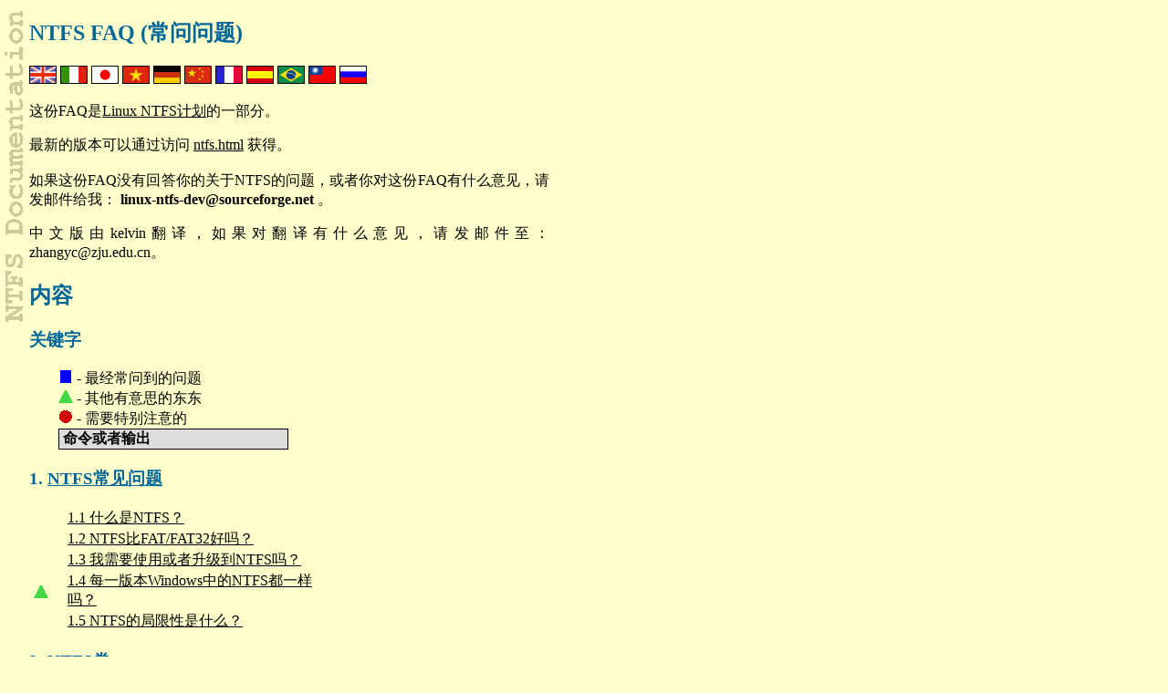

--- FILE ---
content_type: text/html; charset=utf-8
request_url: https://flatcap.github.io/linux-ntfs/info/ntfs-zh.html
body_size: 14388
content:
<!DOCTYPE html PUBLIC "-//W3C//DTD XHTML 1.0 Transitional//EN"
    "http://www.w3.org/TR/xhtml1/DTD/xhtml1-transitional.dtd">
<html lang="zh" xmlns="http://www.w3.org/1999/xhtml" xml:lang="zh">
<head>
  <meta http-equiv="Content-Type" content="text/html; charset=UTF-8" />
  <meta name="description" content="Linux NTFS Project" />
  <meta name="keywords" content="Linux NTFS FAQ HOWTO" />
  <link rel="stylesheet" type="text/css" href="style/info.css" />
  <link rel="icon" href="../style/ntfsicon.png" type="image/png" />
  <title>NTFS FAQ (zh)</title>
</head>
  <body class="ntfsdoc">
  <a name="top"></a>
    <h2>NTFS FAQ (常问问题)</h2>

    <p>
    <a href="ntfs.html"><img alt="English" src="style/uk.png" border="0" width="30" height="20" /></a>
    <a href="ntfs-it.html"><img alt="Italian" src="style/italy.png" border="0" width="30" height="20" /></a>
    <a href="ntfs-ja.html"><img alt="Japanese" src="style/japan.png" border="0" width="30" height="20" /></a>
    <a href="ntfs-vi.html"><img alt="Vietnamese" src="style/vietnam.png" border="0" width="30" height="20" /></a>
    <a href="ntfs-de.html"><img alt="German" src="style/germany.png" border="0" width="30" height="20" /></a>
    <a href="ntfs-zh.html"><img alt="Simplified Chinese" src="style/china.png" border="0" width="30" height="20" /></a>
    <a href="ntfs-fr.html"><img alt="French" src="style/france.png" border="0" width="30" height="20" /></a>
    <a href="ntfs-es.html"><img alt="Spanish" src="style/spain.png" border="0" width="30" height="20" /></a>
    <a href="ntfs-pt_BR.html"><img alt="Brazilian" src="style/brazil.png" border="0" width="30" height="20" /></a>
    <a href="ntfs-zh_TW.html"><img alt="Traditional Chinese" src="style/taiwan.png" border="0" width="30" height="20" /></a>
    <a href="ntfs-ru.html"><img alt="Russian" src="style/russia.png" border="0" width="30" height="20" /></a>
    </p>

  <p>这份FAQ是<a href="ntfs.html">Linux NTFS计划</a>的一部分。  </p>

<p> 最新的版本可以通过访问 <a href="ntfs.html">ntfs.html</a>
  获得。 <br />
  <br />
  如果这份FAQ没有回答你的关于NTFS的问题，或者你对这份FAQ有什么意见，请发邮件给我：
    <b>linux-ntfs-dev@sourceforge.net</b> 。
</p>
  <p>中文版由kelvin翻译，如果对翻译有什么意见，请发邮件至：zhangyc@zju.edu.cn。</p>
  <h2>内容</h2>
  <h3>关键字</h3>

  <p style="margin-left: 2em; margin-bottom: 0px;">
  <img alt="**" src="style/blue.png" width="16" height="16" />&nbsp;-&nbsp;最经常问到的问题<br />
  <img alt="!!" src="style/green.png" width="16" height="16" />&nbsp;-&nbsp;其他有意思的东东<br />
  <img alt="NB" src="style/red.png" width="16" height="16" />&nbsp;-&nbsp;需要特别注意的
  </p>
  <div style="background-color: #DDD; color: #000; border: 1px solid black; margin-left: 2em; max-width: 250px;">&nbsp;<b>命令或者输出</b></div>

  <h3>1. <a class="heading" href="ntfs-zh.html#1.0">NTFS常见问题</a></h3>
  <table summary="" border="0" cellspacing="0">
    <tbody>
      <tr>
        <td width="24">&nbsp;</td>
        <td width="266"><a href="ntfs-zh.html#1.1">1.1 什么是NTFS？</a></td>
      </tr>
      <tr>
        <td>&nbsp;</td>
        <td><a href="ntfs-zh.html#1.2">1.2 NTFS比FAT/FAT32好吗？</a></td>
      </tr>
      <tr>
        <td>&nbsp;</td>
        <td><a href="ntfs-zh.html#1.3">1.3 我需要使用或者升级到NTFS吗？ </a>
        </td>
      </tr>
      <tr>
        <td><img alt="!!" src="style/green.png" width="16" height="16" /></td>
        <td><a href="ntfs-zh.html#1.4">1.4 每一版本Windows中的NTFS都一样吗？</a></td>
      </tr>
      <tr>
        <td>&nbsp;</td>
        <td><a href="ntfs-zh.html#1.5">1.5 NTFS的局限性是什么？</a></td>
      </tr>
    </tbody>
  </table>
  <h3>2. <a class="heading" href="ntfs-zh.html#2.0">NTFS卷</a></h3>
  <table summary="" border="0" cellspacing="0">
    <tbody>
      <tr>
        <td width="16">&nbsp;</td>
        <td><a href="ntfs-zh.html#2.1">2.1 怎样从Windows 95/98/ME或DOS中读入一个NTFS卷？</a></td>
      </tr>
      <tr>
        <td>&nbsp;</td>

      <td><a href="ntfs-zh.html#2.2">2.2 怎样将FAT转换为NTFS？</a></td>
      </tr>
      <tr>
        <td><img alt="!!" src="style/green.png" width="16" height="16" /></td>

      <td><a href="ntfs-zh.html#2.3">2.3 怎样将NTFS转换为FAT卷？</a></td>
      </tr>
      <tr>
        <td>&nbsp;</td>
        <td><a href="ntfs-zh.html#2.4">2.4 怎样删除一个NTFS卷？</a></td>
      </tr>
      <tr>
        <td>&nbsp;</td>
        <td><a href="ntfs-zh.html#2.5">2.5 怎样对一个NTFS卷进行碎片整理？</a></td>
      </tr>
      <tr>
        <td><img alt="**" src="style/blue.png" width="16" height="16" /></td>
        <td><a href="ntfs-zh.html#2.6">2.6 怎样调整一个NTFS卷的大小？</a></td>
      </tr>
    </tbody>
  </table>
  <h3>3. <a class="heading" href="ntfs-zh.html#3.0">Linux和NTFS</a></h3>
  <table summary="" border="0" cellspacing="0">
    <tbody>
      <tr>
        <td><img alt="!!" src="style/green.png" width="16" height="16" /></td>
        <td><a href="ntfs-zh.html#3.1">3.1 Linux可以读取那些版本的NTFS？</a></td>
      </tr>
      <tr>
        <td><img alt="**" src="style/blue.png" width="16" height="16" /></td>
        <td><a href="ntfs-zh.html#3.2">3.2 驱动程序支持写入NTFS卷吗？</a></td>
      </tr>
      <tr>
        <td>&nbsp;</td>
        <td><a href="ntfs-zh.html#3.3">3.3 Linux支持NTFS的哪些特性？</a></td>
      </tr>
      <tr>
        <td>&nbsp;</td>
        <td><a href="ntfs-zh.html#3.4">3.4 如果出现问题我应该怎么做？</a></td>
      </tr>
      <tr>
        <td><img alt="**" src="style/blue.png" width="16" height="16" /></td>
        <td><a href="ntfs-zh.html#3.5">3.5 怎样在Linux中加入对NTFS的支持？</a></td>
      </tr>
      <tr>
        <td>&nbsp;</td>
        <td><a href="ntfs-zh.html#3.6">3.6 哪个版本的驱动是最好的？</a></td>
      </tr>
      <tr>
        <td>&nbsp;</td>
        <td><a href="ntfs-zh.html#3.7">3.7 还有哪些其他的工具？</a></td>
      </tr>
      <tr>
        <td>&nbsp;</td>
        <td><a href="ntfs-zh.html#3.8">3.8 Linux的NTFS驱动程序是怎样写成的？</a></td>
      </tr>
      <tr>
        <td>&nbsp;</td>
        <td><a href="ntfs-zh.html#3.9">3.9 我们应该向谁表示感谢？</a></td>
      </tr>
    </tbody>
  </table>
  <h3>4. <a class="heading" href="ntfs-zh.html#4.0">挂载NTFS卷</a></h3>
  <table summary="" border="0" cellspacing="0">
    <tbody>
      <tr>
        <td width="16">&nbsp;</td>
        <td><a href="ntfs-zh.html#4.1">4.1 我可以挂载一个NTFS卷吗？</a></td>
      </tr>
      <tr>
        <td>&nbsp;</td>
        <td><a href="ntfs-zh.html#4.2">4.2 NTFS驱动程序的安全性怎样？</a></td>
      </tr>
      <tr>
        <td>&nbsp;</td>
        <td><a href="ntfs-zh.html#4.3">4.3 我应该使用哪个分区？</a></td>
      </tr>
      <tr>
        <td>&nbsp;</td>
        <td><a href="ntfs-zh.html#4.4">4.4 我在使用哪个版本的NTFS驱动？</a></td>
      </tr>
      <tr>
        <td><img alt="!!" src="style/green.png" width="16" height="16" /></td>
        <td><a href="ntfs-zh.html#4.5">4.5 怎样挂载一个NTFS卷？</a></td>
      </tr>
      <tr>
        <td>&nbsp;</td>
        <td><a href="ntfs-zh.html#4.6">4.6 常用的挂载选项。</a></td>
      </tr>
      <tr>
        <td>&nbsp;</td>
        <td><a href="ntfs-zh.html#4.7">4.7 用于原始驱动程序的挂载选项。</a></td>
      </tr>
      <tr>
        <td>&nbsp;</td>
        <td><a href="ntfs-zh.html#4.8">4.8 用于新驱动程序的挂载选项。</a></td>
      </tr>
      <tr>
        <td><img alt="**" src="style/blue.png" width="16" height="16" /></td>
        <td><a href="ntfs-zh.html#4.9">4.9 怎样改变已挂载的NTFS卷的权限？</a></td>
      </tr>
      <tr>
        <td><img alt="!!" src="style/green.png" width="16" height="16" /></td>
        <td><a href="ntfs-zh.html#4.10">4.10 怎样自动挂载一个NTFS卷？</a></td>
      </tr>
    </tbody>
  </table>
  <h3>5. <a class="heading" href="ntfs-zh.html#5.0">在NTFS上启动操作系统</a></h3>
  <table summary="" border="0" cellspacing="0">
    <tbody>
      <tr>
        <td width="16">&nbsp;</td>
        <td><a href="ntfs-zh.html#5.1">5.1 可以在NTFS卷上启动Windows吗？</a></td>
      </tr>
      <tr>
        <td>&nbsp;</td>
        <td><a href="ntfs-zh.html#5.2">5.2 应该怎样使用lilo?</a></td>
      </tr>
      <tr>
        <td>&nbsp;</td>
        <td><a href="ntfs-zh.html#5.3">5.3 应该怎样使用grub？</a></td>
      </tr>
    </tbody>
  </table>
  <h3>6. <a class="heading" href="ntfs-zh.html#6.0">Linux发行版</a></h3>
  <table summary="" border="0" cellspacing="0">
    <tbody>
      <tr>
        <td width="16">&nbsp;</td>
        <td><a href="ntfs-zh.html#6.1">6.1 哪个发行版附加了对NTFS的支持？</a></td>
      </tr>
      <tr>
        <td>&nbsp;</td>
        <td><a href="ntfs-zh.html#6.2">6.2 为什么RedHat不支持NTFS？</a></td>
      </tr>
      <tr>
        <td>&nbsp;</td>

      <td><a href="ntfs-zh.html#6.3">6.3 为什么RedHat在访问NTFS卷时会处于锁上状态？</a></td>
      </tr>
      <tr>
        <td>&nbsp;</td>
        <td><a href="ntfs-zh.html#6.4">6.4 有可以安装在NTFS上的发行版吗？</a></td>
      </tr>
    </tbody>
  </table>
  <h3>7. <a class="heading" href="ntfs-zh.html#7.0">新的Linux NTFS驱动程序</a></h3>
  <table summary="" border="0" cellspacing="0">
    <tbody>
      <tr>
        <td width="16">&nbsp;</td>
        <td><a href="ntfs-zh.html#7.1">7.1 新的NTFS驱动程序是什么？</a></td>
      </tr>
      <tr>
        <td>&nbsp;</td>
        <td><a href="ntfs-zh.html#7.2">7.2 我需要使用它吗？</a></td>
      </tr>
      <tr>
        <td>&nbsp;</td>
        <td><a href="ntfs-zh.html#7.3">7.3 我该怎样使用新的驱动程序？</a></td>
      </tr>
      <tr>
        <td>&nbsp;</td>
        <td><a href="ntfs-zh.html#7.4">7.4 什么是补丁？</a></td>
      </tr>
      <tr>
        <td>&nbsp;</td>

      <td><a href="ntfs-zh.html#7.5">7.5 如果我仍不理解呢？</a></td>
      </tr>
      <tr>
        <td>&nbsp;</td>

      <td><a href="ntfs-zh.html#7.6">7.6 什么时候Linux内核中才会收入这些新的代码？</a></td>
      </tr>
      <tr>
        <td>&nbsp;</td>

      <td><a href="ntfs-zh.html#7.7">7.7 不可以对Windows的驱动进行封装吗？</a></td>
      </tr>
    </tbody>
  </table>
  <p><a href="ntfs-zh.html#top">返回页面顶部</a></p>
  <hr />
  <!-- ............................................................. -->
  <a name="1.0"></a>
  <h2>1. NTFS常见问题</h2>
  <a name="1.1"></a>
  <h3>1.1 什么是NTFS？</h3>
  <p>NTFS是New Technology Filesystem的缩写。<q>称作NT是</q>因为它最初是用在Window
    NT上的，文件系统则表示电脑在磁盘上存储文件的方式。不同的操作系统一般使用 不同的方式存储文件。</p>
  <p>NTFS通常用于Windows NT、2000和XP系统。</p>
  <p><a href="ntfs-zh.html#top">返回页面顶部</a></p>
  <a name="1.2"></a>
  <h3>1.2 NTFS比FAT/FAT32好吗？</h3>
  <p>简单的说，是的。NTFS更健壮，它支持双字节编码文件名以及适当的安全、压缩和加密。它主要的不足之处在于只能在Windows NT、2000或XP系统下进行读取，比如用户不能用DOS启动盘启动然后读取NTFS上的数据。</p>
  <p>和往常一样，这个规则也有例外存在。早在1997年10月就有了Linux下的NTFS驱动程序，同样也有程序支持DOS下对NTFS的操作（<a href="ntfs-zh.html#2.1">2.1节</a>对此有详细介绍）。</p>
  <p><a href="ntfs-zh.html#top">返回页面顶部</a></p>
  <a name="1.3"></a>
  <h3>1.3 我需要使用或者升级到NTFS吗？</h3>
  <p>不，你并不需要，虽然这对于绝大多数人来说是一个不错的主意。你甚至可能察觉不到两者性能上的差别，唯一的缺点是你不能再将其转回FAT格式了(<a href="ntfs-zh.html#2.1">2.3节</a>对此有详细介绍)。</p>
  <p><img alt="NB" src="style/red.png" width="16" height="16" /> 你可以在FAT16文件系统上安装Windows
  NT，在FAT32文件系统上安装Windows 2000或XP，然后再可以升级到NTFS。</p>
  <p><a href="ntfs-zh.html#top">返回页面顶部</a></p>
  <a name="1.4"></a>
  <h3>1.4 每一版本Windows中的NTFS都一样吗？</h3>

<p>不，它们看起来很相似，但新的版本总有一些附加的特性。比如，Windows 2000就有磁盘配额（quotas）。 </p>
  <table class="highlight" summary="NTFS/Windows versions" border="1" cellspacing="0">
    <tbody>
      <tr>
        <th>
          NTFS</th>
        <th>
          Windows Version</th>
      </tr>
      <tr>
        <td>v1.2</td>
        <td>NT 3.51, NT 4</td>
      </tr>
      <tr>
        <td>v3.0</td>
        <td>2000</td>
      </tr>
      <tr>
        <td>v3.1</td>
        <td>XP</td>
      </tr>
    </tbody>
  </table>

<p>1.2版本有时被称作NT4.0。<br />
  3.0和3.1版本则被称作NT5.0和5.1。</p>
  <p><a href="ntfs-zh.html#top">返回页面顶部</a></p>
  <a name="1.5"></a>
  <h3>1.5 NTFS的局限性是什么？</h3>

<p>容量大小。NTFS支持最大为2<sup>63</sup>字节的文件。NTFS卷最多可包括2<sup>63</sup>个簇且每个簇最大可为64KB，这样它的最大容量就是约500万亿GB。</p>
<p><a href="ntfs-zh.html#top">返回页面顶部</a></p>
  <hr />
  <!-- ............................................................. -->
  <a name="2.0"></a>
  <h2>2. NTFS卷</h2>
  <a name="2.1"></a>
  <h3>2.1 怎样从Windows 95/98/ME或DOS中读取一个NTFS卷？</h3>

<p>很可惜，这是不可以的。这些版本的Windows只支持FAT，NTFS只可以从Windows NT、2000和XP中进行读取。 </p>

<p>但是，只要稍微费些功夫，你就可以从<a href="http://technet.microsoft.com/sysinternals">SysInternals</a>
  得到 "NTFS for Windows 98" 和 "NTFSDOS" 两个工具，这样就以在Windows 95、98和DOS中对NTFS进行读取。如果你愿意付费的话，他们甚至可以提供支持写入NTFS的版本（但这是非常昂贵的）。</p>
  <p><a href="ntfs-zh.html#top">返回页面顶部</a></p>
  <a name="2.2"></a>
  <h3>2.2 怎样将FAT卷转换为NTFS卷？</h3>
  <p>打开一个命令窗口并输入（将x:替换为正确的卷标）</p>
  <pre class="command">    <b>convert x: /fs:ntfs</b>
    </pre>
  <p>如果该卷正在使用中，转换将会在下次系统启动时进行。</p>
  <p><img alt="NB" src="style/red.png" width="16" height="16" /> 此命令不支持逆向操作，详情请见下个FAQ。
  </p>
  <p><a href="ntfs-zh.html#top">返回页面顶部</a></p>
  <a name="2.3"></a>
  <h3>2.3 怎样将NTFS卷转换为FAT卷？</h3>

<p>简单的说，这样是不可以的,当然如果你有足够的钱的话也有例外。<a href="http://norton.com" target="_blank">http://norton.com</a>出品的Partition
  Magic支持在不同的文件系统间进行转换，其中就包括NTFS和FAT。</p>
  <p><a href="ntfs-zh.html#top">返回页面顶部</a></p>
  <a name="2.4"></a>
  <h3>2.4 怎样删除一个NTFS卷？</h3>

<p>这依赖于你使用的操作系统。</p>

<p>DOS、Windows 95/98/ME: fdisk。使用启动盘启动系统，或者让Windows返回到DOS模式，然后运行fdisk。如果有多个磁盘，先选择磁盘，然后删除那些非DOS分区。操作时一定要特别小心，任何改变都会被立即提交并执行。</p>
  <p>Windows NT: 计算机管理。</p>
  <p>Windows 2000、XP: 逻辑磁盘管理器。从控制面板中开始，选择管理工具，然后选择计算机管理。</p>
  <p><a href="ntfs-zh.html#top">返回页面顶部</a></p>
  <a name="2.5"></a>
  <h3>2.5 怎样对NTFS卷进行碎片整理？</h3>
  <p>当一个卷使用了很长时间，或者对磁盘进行过多次写入之后，保存在其中的文件可能变得支离破碎了。这些文件不再以一种连续的形式保存在磁盘上，而是被分成了很多小的部分，这样就减慢了访问文件的速度。</p>
  <p>为此，Windows 2000和XP系统内置了磁盘碎片整理程序。而对于Windows NT的用户来说，也有免费的工具可以完成同样的工作，这就是Diskeeper
  Lite，它可以从 <a href="http://diskeeper.com/">http://diskeeper.com</a> 下载得到。</p>
  <p><a href="ntfs-zh.html#top">返回页面顶部</a></p>
  <a name="2.6"></a>
  <h3>2.6 怎样调整一个NTFS卷的大小？</h3>

<p>直到最近，唯一可以调整NTFS卷的大小而不造成数据损失的程序仍旧是很昂贵的。现在，我们有了自己的程序－<b>ntfsresize</b>。我们已经对其做了很多测试，但目前仍处于试验阶段。如果你想得到更详细的信息，请参阅ntfsresize FAQ。</p>
<p><a href="http://powerquest.com/" target="_blank">http://powerquest.com/</a> 出品的Partition
  Magic仍是仅有的可以调整NTFS卷大小的商业程序。</p>
  <p><a href="ntfs-zh.html#top">返回页面顶部</a></p>
  <hr />
  <!-- ............................................................. -->
  <a name="3.0"></a>
  <h2>3. Linux和NTFS</h2>
  <a name="3.1"></a>
  <h3>3.1 Linux可以读取那些版本的NTFS？</h3>

<p>Linux驱动程序可以读取<a href="ntfs-zh.html#1.4">所有版本的NTFS</a>。每个版本的NTFS都稍微有些差别，但是驱动程序仅需要对文件和路径进行解释，NTFS维护的所有索引记录都被安全地忽略了。</p>
  <p>当驱动程序支持对一个NTFS卷进行写操作时，这种能力也会随着它所写入的NTFS版本的不同发生变化。</p>
  <p><a href="ntfs-zh.html#top">返回页面顶部</a></p>
  <a name="3.2"></a>
  <h3>3.2 驱动程序支持写入NTFS卷吗？</h3>

<p>并不完全是，但是如果你需要在装有双系统机器的上从Linux向Windows拷贝文件的话，请阅读下面的“<a href="ntfs-zh.html#3.2workaround">怎样写入NTFS</a>”部分，那里你将会找到一种在缺少写入支持的情况下解决问题的方法。</p>

<p>目前我们共有两个驱动程序，2.4内核中的原始驱动程序包含一些执行写入操作的代码，但是执行它们将会是<b>非常危险的</b>，极有可能彻底破坏你的文件系统。</p>
  <p>2.5.11内核中引入的新驱动程序也包含一些执行写入操作的代码，但却是非常有限的。它可以覆写现存的文件，但不可以改变文件大小、添加新文件或者删除文件。</p>
<p>添加对写操作的支持将耗费<strong>很长的时间</strong>。NTFS的结构和数据库很相似，基于一致性的考虑，用户做出的每个改变都
可能带来其他的很多改变。一个错误可能对文件系统造成损害，很多错误则会彻底破坏整个文件系统。此外，目前的开发人员也只是出于个人爱好在空闲时间从事
NTFS驱动的开发。如果你愿意帮助我们，请发邮件给我： <b>linux-ntfs-dev@sourceforge.net</b> 。</p>

<a name="3.2workaround"></a>

<p><strong>怎样写入NTFS。</strong>如果你在使用装有双系统的机器并且只需要对NTFS写操作的支持来从Linux向
Windows转移文件，你可以通过使用Windows下的ext2/ext3驱动程序从Linux分区中读取文件来代替。这种方式只需使用两个只读的驱
动，并且仍旧可以从一个文件系统向另一个拷贝文件。</p>

<p>截至2003年6月4日，共有以下这些开源的支持Linux ext2和ext3文件系统的Windows驱动程序：</p>
  <ul type="square">
    <li>
      <strong>explore2fs</strong>
      <ul>
        <li>
          主页：http://uranus.chrysocome.net/linux/explore2fs.htm
        </li><li>
          适用于Windows NT、Windows 2000和Windows XP。</li>
      </ul>
    </li><li>
      <strong>ext2fsd</strong>
      <ul>
        <li>
          主页：http://ext2fsd.sourceforge.net
        </li><li>
          适用于Windows NT、Windows 2000和Windows XP。</li>
      </ul>
    </li><li>
      <strong>winext2fsd</strong>
      <ul>
        <li>
          主页：http://sourceforge.net/projects/winext2fsd/
        </li>
      </ul>
    </li><li>
      <strong>ext2forxp</strong>
      <ul>
        <li>
          主页：http://sourceforge.net/projects/ext2forxp
        </li><li>
          还处于早期开发阶段,没有进入实用(到2003年6月4日)。</li>
      </ul>
    </li><li>
      <strong>vmware</strong>
      <ul>
        <li>
          主页：http://www.vmware.com/
        </li><li>
        VMWare允许你在在一个系统中完全运行其他操作系统。
        </li><li>
        所以，你可以在Linux中运行Windows，自然也可以写入NTFS了。
        </li><li>
          这种写入操作就像你在运行的Windows一样安全，但同样也很昂贵。</li>
      </ul>
    </li>
  </ul>
  <p><a href="ntfs-zh.html#top">返回页面顶部</a></p>
  <a name="3.3"></a>
  <h3>3.3 Linux支持NTFS的哪些特性？</h3>

<p>NTFS支持极其众多的特性，但是Linux NTFS驱动程序实现的却很少。</p>
<p>Linux NTFS驱动程序支持Unicode文件名、压缩文件和稀疏文件。</p>

<p>但是，此驱动不能读取加密后的文件，它忽略了Windows的安全信息和Windows设置的磁盘配额。</p>
  <p><a href="ntfs-zh.html#top">返回页面顶部</a></p>
  <a name="3.4"></a>
  <h3>3.4 如果出现问题我应该怎么做？</h3>

<p>此驱动对于只读操作是<a href="ntfs-zh.html#4.2">非常安全</a>的，但我们不可能对每个可能性都进行测试。如果发生了什么问题，请您帮助我们找出问题所在并解决它。</p>
<p>请给开发小组发送邮件至 linux-ntfs-dev@lists.sourceforge.net，告诉我们你在使用<a href="ntfs-zh.html#4.4">哪个版本的驱动程序</a>，你的Linux内核版本（uname
  -a）和NTFS版本（Win NT、2000或XP）。</p>

<p>此外，如果有你认为有帮助的日志文件（/var/log/messages），请一并发给我们。</p>
  <p>多谢。</p>
  <p><a href="ntfs-zh.html#top">返回页面顶部</a></p>
  <a name="3.5"></a>
  <h3>3.5 怎样在Linux中加入对NTFS的支持？</h3>

<p>大多数用户并不需要通过编译文件来启用对NTFS的支持。几乎每个Linux发行版（RedHat除外）都附加了对NTFS的支持。</p>
<p>如果你在使用的是RedHat 9（Shrike）、8.0（Psyche）或7.3（Valhalla），只需<a href="../rpm/index.html">安装一个支持NTFS的rpm包</a>。此rpm包中包括了详细的使用说明。</p>
<p>如果你在使用老版本的RedHat或其他不支持NTFS的发行版，就需要自己重新编译内核了。但这并不像听起来的那么困难，在<a href="compile.html">编译指导页</a>中可以找到详细的介绍。</p>
  <p><a href="ntfs-zh.html#top">返回页面顶部</a></p>
  <a name="3.6"></a>
  <h3>3.6 哪个版本的驱动是最好的？</h3>

<p>对于驱动程序来说，版本越新越好。新的版本写得更好、运行更快、错误更少并且对于对称多处理器也更加安全。新的驱动程序已经包含在版本2.5.11之后的内核中，我们也提供<a href="../downloads.html">补丁程序</a>向2.4内核添加此新驱动程序。</p>
<p><a href="ntfs-zh.html#top">返回页面顶部</a></p>
  <a name="3.7"></a>
  <h3>3.7 还有哪些其他的工具？</h3>

<p>当前只有很少的一些工具并且它们都是面向程序开发者的。我们有一份所有工具的<a href="../status.html">状态列表</a>。</p>
<p>自然，列表中的排列顺序也代表了这些工具在编写NTFS驱动代码时起到的帮助作用的大小。</p>
<p><a href="ntfs-zh.html#top">返回页面顶部</a></p>
  <a name="3.8"></a>
  <h3>3.8 Linux的NTFS驱动程序是怎样写成的？</h3>
  <p>Microsoft并没有公布任何关于NTFS内部机制的文档，所以我们必须采用逆向修改的形式研究文件系统。方法大致包括：</p>
  <ol>
    <li>
    用十六进制编辑器观察卷内容
    </li><li>
    执行一些操作，比如创建一个文件
    </li><li>
    使用十六进制编辑器寻找产生的变化
    </li><li>
    对变化进行分类并记录
    </li><li>
      不断重复以上四个步骤</li>
  </ol>

<p>以上听起来是都是很繁琐的工作吧，这样或许你就能理解这项任务的难度了。我们现在几乎已经完全了解了NTFS并撰写了相关文档放在<a href="../ntfs/index.html">../ntfs/index.html</a>，希望能对其他人有些帮助。</p>
<p>实际上，相对于收集相关信息来说，编写驱动程序则要简单很多了。</p>
  <p><a href="ntfs-zh.html#top">返回页面顶部</a></p>
  <a name="3.9"></a>
  <h3>3.9 我们应该向谁表示感谢？</h3>

<p>首先我们应该感谢 Martin von Loewis。早在1995年他就编写了最初的NTFS驱动程序，1997年此驱动被添加到Linux内核（2.1.74）中。同时，他也受到了以下这些人的帮助：</p>
<p class="quote">Albert&nbsp;Cahalan, Anton&nbsp;Altaparmakov, Damon&nbsp;Casale,
    David&nbsp;Dillard, Domagoj&nbsp;Pensa, Joseph&nbsp;Malicki,
    Matthew&nbsp;Fanto, Olof&nbsp;Wolgast, Rani&nbsp;Assaf, Régis&nbsp;Duchesne,
    Richard&nbsp;Russon, Steve&nbsp;Dodd, Werner&nbsp;Seiler.</p>

<p>其次我们应该感谢Anton Altaparmakov，整个项目在他的积极推动下才得以进行到现在。之前在项目没有得到有效维护时，是他接管了项目并保持了代码的稳定性。接着他又重写了整个驱动程序，为开发对写操作的支持打下了坚实的基础。他受到了以下这些人的帮助：</p>
<p class="quote">Pawel&nbsp;Kot, Richard&nbsp;Russon.
  </p>
  <p><a href="ntfs-zh.html#top">返回页面顶部</a></p>
  <hr />
  <!-- ............................................................. -->
  <a name="4.0"></a>
  <h2>4. 挂载NTFS卷</h2>
  <a name="4.1"></a>
  <h3>4.1 我可以挂载一个NTFS卷吗？</h3>

<p>当然可以。驱动程序支持对所有版本NTFS的读取，但仅仅是读取。</p>
  <p><a href="ntfs-zh.html#top">返回页面顶部</a></p>
  <a name="4.2"></a>
  <h3>4.2 NTFS驱动程序的安全性怎样？</h3>

<p>当仅被用于读取时，原始的和新的驱动程序对于普通应用都是安全的。他们<strong>不会</strong>对你的文件系统做出任何改变，所以也不会造成任何损害。</p>
<p>此外，新的驱动程序对于对称多处理器（SMP）也是安全的。</p>
  <p><a href="ntfs-zh.html#top">返回页面顶部</a></p>
  <a name="4.3"></a>
  <h3>4.3 我应该使用哪个分区？</h3>

<p>在Linux中，第一个IDE控制器上的两个磁盘被分别被称作hda和hdb，第三和第四个也相应被称为hdc和hdd。SCSI磁盘则根据它们的顺序依次命名为sda、sdb等。</p>
<p>一个简单的寻找NTFS卷的方法是使用：</p>
<pre class="command">    <b>fdisk -l</b>
    </pre>

<p>输出可能如下所示：</p>
  <pre class="command">    Disk /dev/hda: 64 heads, 63 sectors, 4465 cylinders
    Units = cylinders of 4032 * 512 bytes

       Device Boot    Start       End    Blocks   Id  System
       /dev/hda1             1      2125   4283968+  07  NTFS/HPFS
       /dev/hda2          2126     19851  35735616   0f  Win95 Ext'd (LBA)
       /dev/hda5   *      2126      4209   4201312+  83  Linux
       /dev/hda6          4210      4465    516064+  82  Linux swap
    </pre>
  <p><a href="ntfs-zh.html#top">返回页面顶部</a></p>
  <a name="4.4"></a>

<h3>4.4 我在使用哪个版本的NTFS驱动程序？</h3>

<p>如果你的内核版本号是2.4.*或者2.5.0-2.5.10，可能你正在使用最初的NTFS驱动程序。如果你有2.5.11以后版本的内核，那么你就有了新的NTFS驱动。</p>
<p>一个更好的方法读取内核日志中关于NTFS的日志消息。试试下面这些命令中的<strong>任意一个</strong>（可能需要root权限才能读取日志）。</p>
<pre class="command">    <b>dmesg | grep -i ntfs</b>
    <b>grep -i ntfs /var/log/messages</b>
    </pre>

<p>原始驱动的版本号为1.1.*，而新驱动的版本号为2.*。</p>
  <p><a href="ntfs-zh.html#top">返回页面顶部</a></p>
  <a name="4.5"></a>
  <h3>4.5 怎样挂载一个NTFS卷？</h3>

<p>首先，你需要检查你的内核是否支持NTFS。下面的命令将会列出Linux支持的所有文件系统，如果其中有NTFS，那么一切都OK了。此外，你最好通过man
  8 mount读一下关于挂载操作的指南。</p>
  <pre class="command">    <b>cat /proc/filesystems</b>
    </pre>

<p>其次你需要开辟一块空间来挂载NTFS卷，然后就可以进行挂载操作了。</p>
<pre class="command">    <b>mkdir /mnt/windows</b>
    <b>mount /dev/hda1 /mnt/windows -t ntfs -r</b>
    </pre>

<p><img alt="NB" src="style/red.png" width="16" height="16" /> 若要改变已挂载的文件系统的权限，可以参考<a href="ntfs-zh.html#4.6">4.6节</a>中的umask选项。如果你希望在系统启动时自动挂载卷，可以参考<a href="ntfs-zh.html#4.10">4.10节</a>。</p>
<p>操作完成以后，你可以使用以下任何一个命令卸载分区：</p>
  <pre class="command">    <b>umount /mnt/windows</b>
    <b>umount /dev/hda1</b>
    </pre>
  <p><img alt="NB" src="style/red.png" width="16" height="16" /> 这些命令被称作“umount”。</p>
  <p><a href="ntfs-zh.html#top">返回页面顶部</a></p>
  <a name="4.6"></a>
  <h3>4.6 常用的挂载选项。</h3>

<p>这些挂载选项对两种驱动程序都适用。此外，我们强烈建议您阅读与挂载相关的参考文档。通用的挂载格式为：</p>
  <pre class="command">    mount device directory [options]
    </pre>

<p>附加选项中的-o选项可以单独给出，也可以作为参数用逗号进行分隔。下面两个命令是等价的：</p>
  <pre class="command">    <b>mount /dev/hda1 /mnt/windows -o X -o Y -o Z</b>
    <b>mount /dev/hda1 /mnt/windows -o X,Y,Z</b>
    </pre>
  <dl>
    <dt>-t ntfs

  </dt><dd> 告诉挂载命令将要挂载的文件系统类型。这个选项并不是必须的，因为mount会自动识别大多数的文件系统。
  </dd><dt>-r

  </dt><dd> 以只读形式挂载卷。挂载操作默认以可读写形式挂载卷。除非指明，否则驱动将会以只读形式自动挂载文件系统。
  </dd><dt>-o ro
              </dt><dd>
                和-r相同。 </dd><dt>-o umask={VALUE}

  </dt><dd> 因为安全的原因，默认给予已挂载的NTFS卷的权限为rwx------。参数<strong>umask</strong>控制这些文件和路径的权限。详细的资料和例子请参见<a href="ntfs-zh.html#4.9">4.9节</a>。
  </dd><dd class="wide">
                      <pre class="command">    <b>mount /dev/hda1 /mnt/windows -t ntfs -r -o umask=0222</b>
    </pre>
    </dd><dt>-o uid={USERID}

  </dt><dd> 已挂载的NTFS卷上所有文件默认都是root所有的。如果提供uid参数就可以设置文件的所有者。这些参数可以是/etc/passwd中的任何用户名，或者任何表示用户id的数字。
  </dd><dd class="wide">
                            <pre class="command">    <b>mount /dev/hda1 /mnt/windows -t ntfs -r -o uid=flatcap</b>
    <b>mount /dev/hda1 /mnt/windows -t ntfs -r -o uid=500</b>
    </pre>
    </dd><dt>-o gid={GROUPID}

  </dt><dd> 已挂载的NTFS卷上所有的文件默认都是root组所有的。如果提供gid参数就可以设置文件的组。这些参数可以是/etc/group中的组名，或者任何表示组id的数字。
  </dd><dd class="wide">
                                  <pre class="command">    <b>mount /dev/hda1 /mnt/windows -t ntfs -r -o gid=winusers</b>
    <b>mount /dev/hda1 /mnt/windows -t ntfs -r -o gid=520</b>
    </pre>
    </dd>
  </dl>
  <p><a href="ntfs-zh.html#top">返回页面顶部</a></p>
  <a name="4.7"></a>
  <h3>4.7 原始驱动程序的挂载选项。</h3>

<p>要找出你在使用的驱动类型，请参见<a href="ntfs-zh.html#4.4">4.4节</a>。这一节讨论仅适用于原始驱动程序的选项，所有的常用选项都在<a href="ntfs-zh.html#4.6">4.6节</a>中进行说明。</p>
<p>一些选项以true或false作为参数。
    <br />
    你可以用yes或1替换true。
    <br />
    也可以用no或0替换false。</p>

<dl>
  <dt>-o iocharset={NAME}
  </dt><dd>
    <p>NTFS以Unicode形式保存所有的文件名和路径名，这样就可以表示任何语言中的任何字符。而Linux的NTFS驱动则默认将这些名称转换为ASCII形式，这对某些人来说是合适的，但是对于那些包括
      ? 或 é 等字符的语言则不合适了。</p>
    <p>NLS（本地语言支持）决定字符是如何被显示的。你可以选择像Unicode一样可以表示所有字符的<b>utf8</b>，或者你自己的代码页，比如iso8859-1（西欧）、iso8859-2（中欧）、gb2312（简体中文）、iso8859-8（希伯来文）。下面是一些挂载选项的例子：</p>

  </dd><dd class="wide">
    <pre class="command">    <b>mount /dev/hda1 /mnt/windows -t ntfs -r -o iocharset=utf8</b>
    <b>mount /dev/hda1 /mnt/windows -t ntfs -r -o iocharset=iso8859-2</b>
    <b>mount /dev/hda1 /mnt/windows -t ntfs -r -o iocharset=gb2312</b>
    </pre>
  </dd><dt>utf8=true
  </dt><dd>
    <p>如果你的内核不支持utf8，那么你可以通过这个选项启用NTFS驱动程序对utf8的支持。你应该在任何需要的地方使用<q>选项-o iocharset=utf8</q>。</p>

  </dd><dd class="wide">
    <pre class="command">    <b>mount /dev/hda1 /mnt/windows -t ntfs -r -o utf8=true</b>
    </pre>
  </dd><dt>-o posix={BOOL}
  </dt><dd>
    <p>Windows保存了文件名的大小写格式，但在读取时并不进行区分。因此你可以建立一个名为<q>MyFileName</q>的文件，然后用<q>mYfILEname</q>的名称打开它。</p>
    <p>Linux默认对于大小写是敏感的，MyFile、Myfile和myfile是不同的文件。如果你希望Linux对NTFS卷具有和Windows相同的表现，那么就应将<b>posix</b>选项设置为true，将选项设置为false将使驱动程序具有与Linux类似的表现（默认设置）。</p>

  </dd><dd class="wide">
    <pre class="command"><b>mount /dev/hda1 /mnt/windows -t ntfs -r -o posix=true</b>
    </pre>
  </dd><dt>-o show_sys_files={BOOL}
  </dt><dd>
    <p>如果这个选项被设置为true，那么文件系统的元数据将会处于可见状态。如若不可见，可通过提供它们的名称，比如<q>ls -l \$MFT</q>，使它们被显示地列出。</p>
    <p><img alt="NB" src="style/red.png" width="16" height="16" /> 因为glibc的局限，<q>$MFT</q>可能因为其inode值为0而不会被显示在列表之中。</p>

  </dd><dd class="wide">
    <pre class="command">    <b>mount /dev/hda1 /mnt/windows -t ntfs -r -o show_sys_files=true</b>
    </pre>
  </dd>
</dl>
  <p><a href="ntfs-zh.html#top">返回页面顶部</a></p>
  <a name="4.8"></a>
  <h3>4.8 新驱动程序的挂载选项。</h3>

<p>要找出你在使用的驱动类型，请参见<a href="ntfs-zh.html#4.4">4.4节</a>。这一节只讨论适用于新驱动程序的选项，所有的常用选项都在<a href="ntfs-zh.html#4.6">4.6节</a>中进行说明。
</p>
  <p>一些选项以true或false作为参数。
    <br />
    你可以用yes或1替换true。
    <br />
    也可以用no或0替换false。</p>

<dl>
  <dt>-o nls={NAME}
  </dt><dd>
  </dd><dd>
    <p>NTFS以Unicode形式保存所有的文件名和路径名，这样就可以表示任何语言中的任何字符。而Linux的NTFS驱动则默认将这些名称转换为ASCII形式，这对某些人来说是合适的，但是对于那些包括
      ? 或 é 等字符的语言则不合适了。</p>
    <p>NLS（本地语言支持）决定字符是如何被显示的。你可以选择像Unicode一样可以表示所有字符的<b>utf8</b>，或者你自己的代码页，比如iso8859-1（西欧）、iso8859-2（中欧）、gb2312（简体中文）、iso8859-8（希伯来文）。下面是一些挂载选项的例子：</p>
  </dd><dd class="wide">
    <pre class="command">    <b>mount /dev/hda1 /mnt/windows -t ntfs -r -o nls=utf8</b>
    <b>mount /dev/hda1 /mnt/windows -t ntfs -r -o nls=iso8859-2</b>
    <b>mount /dev/hda1 /mnt/windows -t ntfs -r -o nls=gb2312</b>
    </pre>
  </dd><dt>-o fmask={VALUE}
  </dt><dt>-o dmask={VALUE}
  </dt><dd>
    <p>参数umask同时改变文件和路径两者的权限，fmask以同样的方式作用于文件而dmask作用于路径，这些选项也可以被组合使用。下面是一些例子：</p>

  </dd><dd class="wide">
    <pre class="command">    <b>mount /dev/hda1 /mnt/windows -t ntfs -r -o fmask=0222</b>
    <b>mount /dev/hda1 /mnt/windows -t ntfs -r -o dmask=0222</b>
    <b>mount /dev/hda1 /mnt/windows -t ntfs -r -o fmask=0077,dmask=0222</b>
    </pre>
  </dd><dt>-o case_sensitive={BOOL}
  </dt><dd>
    <p>Windows保存了文件名的大小写格式，但在读取时并不进行区分。因此你可以建立一个名为<q>MyFileName</q>的文件，然后用<q>mYfILEname</q>的名称打开它。</p>
    <p>Linux默认对于大小写字母是敏感的，MyFile、Myfile和myfile是不同的文件。如果你希望Linux对于NTFS卷具有和Windows相同的表现，那么就应将<b>case_sensitive</b>选项设置为false。将选项设置为true将使驱动具有和Linux类似的表现（默认设置）。</p>

  </dd><dd class="wide">
    <pre class="command">    <b>mount /dev/hda1 /mnt/windows -t ntfs -r -o case_sensitive=true</b>
    <b>mount /dev/hda1 /mnt/windows -t ntfs -r -o case_sensitive=false</b>
    </pre>
  </dd><dt>-o sloppy={BOOL}
  </dt><dd>
    <p>默认情况下，驱动程序在任何选项发生错误时将拒绝进行挂载，添加参数<b>sloppy</b>后驱动程序将完全忽略这些错误参数。</p>

  </dd><dd class="wide">
    <pre class="command">    <b>mount /dev/hda1 /mnt/windows -t ntfs -r -o sloppy=true</b>
    <b>mount /dev/hda1 /mnt/windows -t ntfs -r -o sloppy=false</b>
    </pre>
  </dd><dt>-o errors={VALUE}
  </dt><dd>
    <p>这个参数控制驱动程序处理问题的方式。默认为尝试进行处理并<strong>继续执行</strong>，任何的corruption都会被标记并留待以后处理。另一种选择是让驱动程序尝试处理并<strong>进行恢复，</strong>目前驱动程序可以做的唯一恢复是用备份替换当前的启动扇区。</p>

  </dd><dd class="wide">
    <pre class="command">    <b>mount /dev/hda1 /mnt/windows -t ntfs -r -o errors=continue</b>
    <b>mount /dev/hda1 /mnt/windows -t ntfs -r -o errors=recover</b>
    </pre>
  </dd>
</dl>
  <p><a href="ntfs-zh.html#top">返回页面顶部</a></p>
  <a name="4.9"></a>
  <h3>4.9 怎样改变已经挂载的NTFS卷的权限？</h3>

<p>共有三个可以控制文件和路径的权限和所有权的选项，分别是：umask、uid和gid。它们在<a href="ntfs-zh.html#4.6">常用挂载选项</a>一节中都有提及。</p>
<p>下面是每个选项以及它们对文件所起作用的一些例子。我们每次都会使用相同的挂载命令，并且只显示相关的选项。</p>
<pre class="command">    <b>mount /dev/hda1 /mnt/windows -t ntfs -r</b>
    </pre>

<p>umask是对权限的过滤器，因此它的工作方式和chmod恰好相反。全部权限等价与777（rwxrwxrwx），umask值0222（-w--w--w-）则代表权限555（r-xr-xr-x）。</p>
<p>考虑到安全的原因，默认的umask被设置为0077。</p>
  <pre class="command">    <b>mount ... -o umask=0277</b>

    -r-x------ 1 root    root    28096 Aug 24 1996 chkdsk.exe
    </pre>
  <pre class="command">    <b>mount ... -o umask=0222</b>

    -r-xr-xr-x 1 root    root    28096 Aug 24 1996 chkdsk.exe
    </pre>

<p>到此为止，这些文件的所有者和所有组仍为root，下面我们将会尝试使用uid和gid选项。</p>
  <pre class="command">    <b>mount ... -o uid=flatcap</b>

    -r-x------ 1 flatcap root    28096 Aug 24 1996 chkdsk.exe
    </pre>
  <pre class="command">    <b>mount ... -o gid=winuser</b>

    -r-x------ 1 root    winuser 28096 Aug 24 1996 chkdsk.exe
    </pre>
  <pre class="command">    <b>mount ... -o uid=flatcap,gid=winuser</b>

    -r-x------ 1 flatcap winuser 28096 Aug 24 1996 chkdsk.exe
    </pre>

<p>最后我们将组合一些选项以得到精确的权限控制。下面的例子中，我们将赋予用户flatcap完全的控制权限，赋予组winuser中的用户读权限，而其他所有用户则没有任何访问权限。</p>
<pre class="command">    <b>mount ... -o umask=0027,uid=flatcap,gid=winuser</b>

    -rwxr-x--- 1 flatcap winuser 28096 Aug 24 1996 chkdsk.exe
    </pre>
  <p><a href="ntfs-zh.html#top">返回页面顶部</a></p>
  <a name="4.10"></a>
  <h3>4.10 怎样自动挂载一个NTFS卷？</h3>

<p>一旦你熟悉了挂载命令，就可以通过向/etc/fstab (<b>f</b>ile<b>s</b>ystem <b>tab</b>le)中添加指令行来告诉Linux如何自动挂载卷了。</p>
<p>下面是一些挂载命令的例子和等价的fstab中指令行。<br />
  <img alt="NB" src="style/red.png" width="16" height="16" /> 不必担心行尾
  0 0 表示的意思。</p>
  <pre class="command">    <b>mount /dev/hda1 /mnt/windows -t ntfs -r</b>

    /dev/hda1 /mnt/windows ntfs ro                                    0 0
    </pre>

<p>这里我们将 -r 转换为等价的 -o ro。</p>
  <pre class="command">    <b>mount /dev/hda1 /mnt/windows -t ntfs -r -o umask=0222</b>

    /dev/hda1 /mnt/windows ntfs ro,umask=0222                         0 0
    </pre>
  <pre class="command">    <b>mount /dev/hda1 /mnt/windows -t ntfs -r -o umask=0222,uid=flatcap,gid=winuser</b>

    /dev/hda1 /mnt/windows ntfs ro,umask=0222,uid=flatcap,gid=winuser 0 0
    </pre>
  <p><a href="ntfs-zh.html#top">返回页面顶部</a></p>
  <hr />
  <!-- ............................................................. -->
  <a name="5.0"></a>
  <h2>5. 在NTFS上启动操作系统</h2>
  <a name="5.1"></a>
  <h3>5.1 我可以在NTFS卷上启动Windows吗？</h3>

<p>可以的，grub和lilo都可以从NTFS卷上启动Windows。实际的过程是Linux启动加载程序找到NTFS的启动加载程序并将控制权转给它。</p>
  <p><a href="ntfs-zh.html#top">返回页面顶部</a></p>
  <a name="5.2"></a>
  <h3>5.2 我应该怎样使用lilo？
  </h3>

<p>向文件/etc/lilo.conf中添加以下条目，然后重新运行lilo。</p>
  <pre class="command">    other = /dev/hda1
        table = /dev/hda
        label = Windows
    </pre>

<p>其中other指向包含Windows的分区而table指向磁盘的分区表。</p>
  <p><a href="ntfs-zh.html#top">返回页面顶部</a></p>
  <a name="5.3"></a>
  <h3>5.3 我应该怎样使用grub？</h3>

<p>向文件/boot/grub/grub.conf中添加以下条目。</p>
  <pre class="command">    title Windows
        root (hd0,0)
        makeactive
        chainloader +1
    </pre>

<p>根据grub对磁盘计数的规则，/dev/hda代表hd0，hdb代表hd1，依次类推。磁盘分区则从0开始计数，这样hda1就代表hd0,0，hdc4则代表hd2,3。</p>
  <p><a href="ntfs-zh.html#top">返回页面顶部</a></p>
  <hr />
  <!-- ............................................................. -->
  <a name="6.0"></a>
  <h2>6. Linux发行版</h2>
  <a name="6.1"></a>
  <h3>6.1 哪个发行版附加了对NTFS的支持？</h3>

<p>现在所知支持NTFS的Linux发行版有：<a href="http://www.mandrake.com/" target="_blank">Mandrake</a>、<a href="http://www.debian.org/" target="_blank">Debian</a>、<a href="http://www.suse.com/" target="_blank">SuSE</a>、<a href="http://www.gentoo.org/" target="_blank">Gentoo</a>、和<a href="http://www.caldera.com/" target="_blank">Caldera</a>。</p>

<p>实际的情况是，只要发行版的名称不是RedHat，那么它就支持NTFS。</p>
<p><a href="ntfs-zh.html#top">返回页面顶部</a></p>
  <a name="6.2"></a>
  <h3>6.2 为什么RedHat不支持NTFS？</h3>

<p>我也很想知道，据传言说这是出于法律上的原因。</p>
  <p><a href="ntfs-zh.html#top">返回页面顶部</a></p>
  <a name="6.3"></a>
  <h3>6.3 为什么RedHat在访问NTFS卷时会处于锁上状态？</h3>

<p>通过命令uname -a检查你使用的内核版本，如果版本号是2.4.9的话你就需要更新内核了。访问<a href="http://www.redhat.com/" target="_blank">RedHat的网址</a>将会得到更详细的信息。</p>

<p>如果你愿意的话也可以自己编译内核。阅读<a href="ntfs-zh.html#3.5">怎样在Linux中加入对NTFS的支持？</a>一节会得到更详细的信息。</p>
  <p><a href="ntfs-zh.html#top">返回页面顶部</a></p>
  <a name="6.4"></a>
  <h3>6.4 有可以安装在NTFS上的发行版吗？</h3>
  <p>Not quite. <a href="http://phatlinux.com/" target="_blank">Phat Linux</a> can
    install onto a FAT partition within Windows, then boot from the files inside
    Windows. The New Driver <u>nearly has enough support for them to perform this trick
      using NTFS.</u></p>

<p>并不完全有。<a href="http://phatlinux.com/" target="_blank">Phat Linux</a>可以被安装在Windows内的FAT分区上，然后从Windows内部进行启动。新的驱动程序内含了充分的支持从而可以让其在NTFS分区上进行类似的启动过程。</p>
  <p><a href="ntfs-zh.html#top">返回页面顶部</a></p>
  <hr />
  <!-- ............................................................. -->
  <a name="7.0"></a>
  <h2>7. 新的Linux NTFS驱动程序</h2>
  <a name="7.1"></a>
  <h3>7.1 新的NTFS驱动程序是什么？</h3>

<p>它是一个完全重写的NTFS驱动。最初的驱动程序已经写了很多年了，那时候我们对NTFS或者Linux知之甚少并且程序源代码也变得很难维护。所以我们根据最新的认识编写了新的驱动程序，它更简单、运行更迅速并且也更容易维护。</p>
<p><a href="ntfs-zh.html#top">返回页面顶部</a></p>
  <a name="7.2"></a>
  <h3>7.2 我需要使用它吗？</h3>

<p>不。当前的Linux内核中已经包含了一个NTFS驱动程序，所以你并不需要使用新的驱动。最初的驱动虽然很老了，但对于日常使用仍足以可靠地应对。</p>
<p><a href="ntfs-zh.html#top">返回页面顶部</a></p>
  <a name="7.3"></a>
  <h3>7.3 我该怎样使用新的驱动程序？</h3>

<p>我们将新驱动作为<a href="http://www.kernel.org/pub/linux/kernel/v2.4/">Linux内核正式源代码</a>的<a href="../downloads.html">补丁</a>发布。</p>
<p><a href="../downloads.html">../downloads.html</a>
    <br />
    <a href="http://www.kernel.org/pub/linux/kernel/v2.4/" target="_blank">http://www.kernel.org/pub/linux/kernel/v2.4/</a>
  </p>
  <p><a href="ntfs-zh.html#top">返回页面顶部</a></p>
  <a name="7.4"></a>
  <h3>7.4 什么是补丁？</h3>

<p>补丁是对一系列文本文件所做改变的集合。我们仅仅对NTFS相关代码做出改变，因此就没有必要在每次改变时发布所有的内核代码，这也是低效率的。我们只需对正式Linux内核源代码发布补丁即可。</p>
<p>解开源文件之后，进入源文件路径并执行如下命令（将path和patchname替换为所需内容）：</p>
  <pre class="command">    <b>patch -p1 &lt; path/to/patchname</b>
    </pre>

<p>这将会对源文件进行修改，整个过程中应该不会发生错误或者失败。接着就是像往常一样编译内核了，这份FAQ中对此有详细说明。</p>
<p><a href="ntfs-zh.html#top">返回页面顶部</a></p>
  <a name="7.5"></a>
  <h3>7.5 如果我仍不理解呢？</h3>

<p>非常抱歉，我们会尽可能帮助每个人，但我们自己的时间也是有限的。下面有一些站点可以帮助你了解Linux的基础知识，此外，你也可以向附近的Linux User
  Group寻求帮助。</p>
<ul>
  <li>Just Linux - http://www.justlinux.com</li>
  <li>The Linux Documentation Project - http://tldp.org</li>
  <li>The Linux Kernel HOWTO - http://tldp.org/HOWTO/Kernel-HOWTO.html</li>
  <li>Linux User Groups - http://www.linux.org/groups/index.html</li>
  </ul>
  <p><a href="ntfs-zh.html#top">返回页面顶部</a></p>
  <a name="7.6"></a>

<h3>7.6 什么时候Linux内核中才会收入这些新的代码？</h3>

<p>我们要考虑到共有两个内核版本。新的驱动代码已经被收入到Linux内核开发版本中了，它是从2.5.11内核开始引入的。</p>
<p>而稳定的Linux内核版本，比如当前的2.4.20，仍在使用最初的驱动程序。我们对新驱动的代码感到满意，但是仍需使内核管理者相信它是有益的。</p>

<p>我们仍会经常发布补丁程序，直到代码被内核正式收入为止。</p>
  <p><a href="ntfs-zh.html#top">返回页面顶部</a></p>
  <a name="7.7"></a>
  <h3>7.7 我们不可以对Windows 的驱动进行封装吗？</h3>

<p>这听起来是个好主意，但是开始着手时则会遇到许多问题。</p>

<p>最大的技术问题是将Windows的DLL系统连接到Linux的VFS之中。问题倒是可以解决，但却不能很完美地解决。它需要作为内核的一部分运行，这也意味着如果它出了问题整个系统就会崩溃。我们没有源代码，自然也不可能很好地解决这个问题。</p>
<p>其次主要的问题就是稳定性。我们应该使用哪个版本的Windows系统文件呢？只针对单一的版本会限制其使用价值，使封装对所有的版本都有效则会带来编程上的恶梦。</p>

<p>更糟的是，发布Windows系统文件具有法律上的限制，这会带来很多问题。同样，Windows驱动程序的私有本质也决定了其他内核开发者没有办法对用户使用NTFS封装过程中出现的问题进行研究解决。</p>
  <p><a href="ntfs-zh.html#top">返回页面顶部</a></p>

    <table summary="" border="0" cellspacing="0" width="100%">
      <tbody><tr>
        <td class="copyright" width="99%">Copyright &copy; flatcap (Richard Russon)</td>
      </tr>
    </tbody></table>


</body></html>


--- FILE ---
content_type: text/css; charset=utf-8
request_url: https://flatcap.github.io/linux-ntfs/info/style/info.css
body_size: 86
content:
body {
  margin: 10px 32px 10px 32px;
  color: #000;
  background-color: #ffc;
}

body.ntfsdoc {
  background-image: url(ntfsdoc.png);
  background-repeat: no-repeat;
  background-attachment: fixed;
  background-position: 2px 8px;
}

body.ldmdoc {
  background-image: url(ldmdoc.png);
  background-repeat: no-repeat;
  background-attachment: fixed;
  background-position: 2px 8px;
}

a {
  text-decoration: underline;
}

a:link {
  color: #000;
  background-color: transparent;
}

a:visited {
  color: #000;
  background-color: transparent;
}

a:active {
  color: #000;
  background-color: transparent;
}

a:hover, a.heading:hover, a.grey:hover {
  color: #fff;
  background-color: #069;
}

a.contact, td.copyright {
  font: 75% serif;
  color: #cc9;
  background-color: transparent;
}

a.grey {
  color: #aa8;
  background-color: transparent;
}

a.na {
  color: #f00;
  background-color: transparent;
}

h1, h2, h3, h4, a.heading {
  text-align: left;
  color: #069;
  background-color: transparent;
}

h1 {
  margin: 0px;
  padding: 0px;
}

table, th, td {
  text-align: left;
}

th, td {
  padding-left: 5px;
  padding-right: 5px;
  border-right: solid #999 0px;
  border-bottom: solid #999 0px;
}

table {
  border-top: solid #999 0px;
  border-left: solid #999 0px;
}

table.highlight {
  color: inherit;
  background-color: #ffd;
}

dt {
  padding-top: 0.5em;
  font-weight: bold;
}

p, dd, blockquote {
  text-align: justify;
  max-width: 570px;
}

dd.wide {
  max-width: 9999px;
}

li {
  text-align: justify;
  max-width: 510px;
}

p.quote {
  padding-left: 2em;
  max-width: 510px;
}

.command {
  font-family: monospace;
  color: #000;
  background-color: #ddd;
  max-width: 9999px;
  border: 1px solid black;
}

pre.command {
  padding: 1em 2em 0em 0em;
}

table.command {
  padding: 0em 2em 0em 0em;
}

hr {
  border: 0px;
  color: inherit;
  background-color: #069;
}

tr.odd {
  color: inherit;
  background-color: #dff;
}

tr.even {
  color: inherit;
  background-color: #ffd;
}
